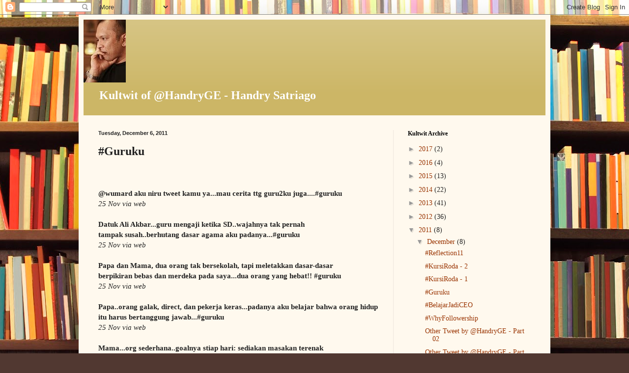

--- FILE ---
content_type: text/html; charset=UTF-8
request_url: http://www.handry-satriago.com/2011/12/guruku.html
body_size: 13885
content:
<!DOCTYPE html>
<html class='v2' dir='ltr' xmlns='http://www.w3.org/1999/xhtml' xmlns:b='http://www.google.com/2005/gml/b' xmlns:data='http://www.google.com/2005/gml/data' xmlns:expr='http://www.google.com/2005/gml/expr'>
<head>
<link href='https://www.blogger.com/static/v1/widgets/335934321-css_bundle_v2.css' rel='stylesheet' type='text/css'/>
<meta content='IE=EmulateIE7' http-equiv='X-UA-Compatible'/>
<meta content='width=1100' name='viewport'/>
<meta content='text/html; charset=UTF-8' http-equiv='Content-Type'/>
<meta content='blogger' name='generator'/>
<link href='http://www.handry-satriago.com/favicon.ico' rel='icon' type='image/x-icon'/>
<link href='http://www.handry-satriago.com/2011/12/guruku.html' rel='canonical'/>
<link rel="alternate" type="application/atom+xml" title="Kultwit of @HandryGE - Atom" href="http://www.handry-satriago.com/feeds/posts/default" />
<link rel="alternate" type="application/rss+xml" title="Kultwit of @HandryGE - RSS" href="http://www.handry-satriago.com/feeds/posts/default?alt=rss" />
<link rel="service.post" type="application/atom+xml" title="Kultwit of @HandryGE - Atom" href="https://www.blogger.com/feeds/679650326122041847/posts/default" />

<link rel="alternate" type="application/atom+xml" title="Kultwit of @HandryGE - Atom" href="http://www.handry-satriago.com/feeds/5120349307369573251/comments/default" />
<!--Can't find substitution for tag [blog.ieCssRetrofitLinks]-->
<meta content='http://www.handry-satriago.com/2011/12/guruku.html' property='og:url'/>
<meta content='&lt;b&gt;#Guruku&lt;/b&gt;' property='og:title'/>
<meta content='The Collection of Handry Satriago&#39;s tweets' property='og:description'/>
<meta content='Kumpulan Tweet Handry Satriago ' name='description'/>
<meta content='handry satriago, kultwit, kumpulan twit, kumpulan tweet, @HandryGE, handryge, management, business, bisnis' name='keywords'/>
<meta content='FI' name='author'/>
<title>Kultwit of @HandryGE: #Guruku</title>
<style id='page-skin-1' type='text/css'><!--
/*
-----------------------------------------------
Blogger Template Style
Name:     Simple
Designer: Blogger
URL:      www.blogger.com
----------------------------------------------- */
/* Content
----------------------------------------------- */
body {
font: normal normal 14px Georgia, Utopia, 'Palatino Linotype', Palatino, serif;
color: #222222;
background: #513831 url(http://themes.googleusercontent.com/image?id=1KH22PlFqsiVYxboQNAoJjYmRbw5M4REHmdJbHT5M2x9zVMGrCqwSjZvaQW_A10KPc6Il) repeat scroll top center /* Credit: luoman (http://www.istockphoto.com/googleimages.php?id=11394138&amp;platform=blogger) */;
padding: 0 40px 40px 40px;
}
html body .region-inner {
min-width: 0;
max-width: 100%;
width: auto;
}
h2 {
font-size: 22px;
}
a:link {
text-decoration:none;
color: #993300;
}
a:visited {
text-decoration:none;
color: #888888;
}
a:hover {
text-decoration:underline;
color: #ff1900;
}
.body-fauxcolumn-outer .fauxcolumn-inner {
background: transparent none repeat scroll top left;
_background-image: none;
}
.body-fauxcolumn-outer .cap-top {
position: absolute;
z-index: 1;
height: 400px;
width: 100%;
}
.body-fauxcolumn-outer .cap-top .cap-left {
width: 100%;
background: transparent none repeat-x scroll top left;
_background-image: none;
}
.content-outer {
-moz-box-shadow: 0 0 40px rgba(0, 0, 0, .15);
-webkit-box-shadow: 0 0 5px rgba(0, 0, 0, .15);
-goog-ms-box-shadow: 0 0 10px #333333;
box-shadow: 0 0 40px rgba(0, 0, 0, .15);
margin-bottom: 1px;
}
.content-inner {
padding: 10px 10px;
}
.content-inner {
background-color: #fff9ee;
}
/* Header
----------------------------------------------- */
.header-outer {
background: #ccb666 url(http://www.blogblog.com/1kt/simple/gradients_light.png) repeat-x scroll 0 -400px;
_background-image: none;
}
.Header h1 {
font: normal normal 48px Georgia, Utopia, 'Palatino Linotype', Palatino, serif;
color: #ffffff;
text-shadow: 1px 2px 3px rgba(0, 0, 0, .2);
}
.Header h1 a {
color: #ffffff;
}
.Header .description {
font-size: 140%;
color: #ffffff;
}
.header-inner .Header .titlewrapper {
padding: 22px 30px;
}
.header-inner .Header .descriptionwrapper {
padding: 0 30px;
}
/* Tabs
----------------------------------------------- */
.tabs-inner .section:first-child {
border-top: 0 solid #eee5dd;
}
.tabs-inner .section:first-child ul {
margin-top: -0;
border-top: 0 solid #eee5dd;
border-left: 0 solid #eee5dd;
border-right: 0 solid #eee5dd;
}
.tabs-inner .widget ul {
background: #fff9ee none repeat-x scroll 0 -800px;
_background-image: none;
border-bottom: 1px solid #eee5dd;
margin-top: 0;
margin-left: -30px;
margin-right: -30px;
}
.tabs-inner .widget li a {
display: inline-block;
padding: .6em 1em;
font: normal normal 16px Georgia, Utopia, 'Palatino Linotype', Palatino, serif;
color: #998877;
border-left: 1px solid #fff9ee;
border-right: 1px solid #eee5dd;
}
.tabs-inner .widget li:first-child a {
border-left: none;
}
.tabs-inner .widget li.selected a, .tabs-inner .widget li a:hover {
color: #000000;
background-color: #fff9ee;
text-decoration: none;
}
/* Columns
----------------------------------------------- */
.main-outer {
border-top: 0 solid #eee5dd;
}
.fauxcolumn-left-outer .fauxcolumn-inner {
border-right: 1px solid #eee5dd;
}
.fauxcolumn-right-outer .fauxcolumn-inner {
border-left: 1px solid #eee5dd;
}
/* Headings
----------------------------------------------- */
div.widget > h2,
div.widget h2.title {
margin: 0 0 1em 0;
font: normal bold 12px Georgia, Utopia, 'Palatino Linotype', Palatino, serif;
color: #000000;
}
/* Widgets
----------------------------------------------- */
.widget .zippy {
color: #999999;
text-shadow: 2px 2px 1px rgba(0, 0, 0, .1);
}
.widget .popular-posts ul {
list-style: none;
}
/* Posts
----------------------------------------------- */
h2.date-header {
font: normal bold 11px Arial, Tahoma, Helvetica, FreeSans, sans-serif;
}
.date-header span {
background-color: transparent;
color: #222222;
padding: inherit;
letter-spacing: inherit;
margin: inherit;
}
.main-inner {
padding-top: 30px;
padding-bottom: 30px;
}
.main-inner .column-center-inner {
padding: 0 15px;
}
.main-inner .column-center-inner .section {
margin: 0 15px;
}
.post {
margin: 0 0 25px 0;
}
h3.post-title, .comments h4 {
font: normal normal 24px Georgia, Utopia, 'Palatino Linotype', Palatino, serif;
margin: .75em 0 0;
}
.post-body {
font-size: 110%;
line-height: 1.4;
position: relative;
}
.post-body img, .post-body .tr-caption-container, .Profile img, .Image img,
.BlogList .item-thumbnail img {
padding: 2px;
background: #ffffff;
border: 1px solid #eeeeee;
-moz-box-shadow: 1px 1px 5px rgba(0, 0, 0, .1);
-webkit-box-shadow: 1px 1px 5px rgba(0, 0, 0, .1);
box-shadow: 1px 1px 5px rgba(0, 0, 0, .1);
}
.post-body img, .post-body .tr-caption-container {
padding: 5px;
}
.post-body .tr-caption-container {
color: #222222;
}
.post-body .tr-caption-container img {
padding: 0;
background: transparent;
border: none;
-moz-box-shadow: 0 0 0 rgba(0, 0, 0, .1);
-webkit-box-shadow: 0 0 0 rgba(0, 0, 0, .1);
box-shadow: 0 0 0 rgba(0, 0, 0, .1);
}
.post-header {
margin: 0 0 1.5em;
line-height: 1.6;
font-size: 90%;
}
.post-footer {
margin: 20px -2px 0;
padding: 5px 10px;
color: #666555;
background-color: #eee9dd;
border-bottom: 1px solid #eeeeee;
line-height: 1.6;
font-size: 90%;
}
#comments .comment-author {
padding-top: 1.5em;
border-top: 1px solid #eee5dd;
background-position: 0 1.5em;
}
#comments .comment-author:first-child {
padding-top: 0;
border-top: none;
}
.avatar-image-container {
margin: .2em 0 0;
}
#comments .avatar-image-container img {
border: 1px solid #eeeeee;
}
/* Comments
----------------------------------------------- */
.comments .comments-content .icon.blog-author {
background-repeat: no-repeat;
background-image: url([data-uri]);
}
.comments .comments-content .loadmore a {
border-top: 1px solid #999999;
border-bottom: 1px solid #999999;
}
.comments .comment-thread.inline-thread {
background-color: #eee9dd;
}
.comments .continue {
border-top: 2px solid #999999;
}
/* Accents
---------------------------------------------- */
.section-columns td.columns-cell {
border-left: 1px solid #eee5dd;
}
.blog-pager {
background: transparent none no-repeat scroll top center;
}
.blog-pager-older-link, .home-link,
.blog-pager-newer-link {
background-color: #fff9ee;
padding: 5px;
}
.footer-outer {
border-top: 0 dashed #bbbbbb;
}
/* Mobile
----------------------------------------------- */
body.mobile  {
background-size: auto;
}
.mobile .body-fauxcolumn-outer {
background: transparent none repeat scroll top left;
}
.mobile .body-fauxcolumn-outer .cap-top {
background-size: 100% auto;
}
.mobile .content-outer {
-webkit-box-shadow: 0 0 3px rgba(0, 0, 0, .15);
box-shadow: 0 0 3px rgba(0, 0, 0, .15);
}
.mobile .tabs-inner .widget ul {
margin-left: 0;
margin-right: 0;
}
.mobile .post {
margin: 0;
}
.mobile .main-inner .column-center-inner .section {
margin: 0;
}
.mobile .date-header span {
padding: 0.1em 10px;
margin: 0 -10px;
}
.mobile h3.post-title {
margin: 0;
}
.mobile .blog-pager {
background: transparent none no-repeat scroll top center;
}
.mobile .footer-outer {
border-top: none;
}
.mobile .main-inner, .mobile .footer-inner {
background-color: #fff9ee;
}
.mobile-index-contents {
color: #222222;
}
.mobile-link-button {
background-color: #993300;
}
.mobile-link-button a:link, .mobile-link-button a:visited {
color: #ffffff;
}
.mobile .tabs-inner .section:first-child {
border-top: none;
}
.mobile .tabs-inner .PageList .widget-content {
background-color: #fff9ee;
color: #000000;
border-top: 1px solid #eee5dd;
border-bottom: 1px solid #eee5dd;
}
.mobile .tabs-inner .PageList .widget-content .pagelist-arrow {
border-left: 1px solid #eee5dd;
}

--></style>
<style id='template-skin-1' type='text/css'><!--
body {
min-width: 960px;
}
.content-outer, .content-fauxcolumn-outer, .region-inner {
min-width: 960px;
max-width: 960px;
_width: 960px;
}
.main-inner .columns {
padding-left: 0px;
padding-right: 310px;
}
.main-inner .fauxcolumn-center-outer {
left: 0px;
right: 310px;
/* IE6 does not respect left and right together */
_width: expression(this.parentNode.offsetWidth -
parseInt("0px") -
parseInt("310px") + 'px');
}
.main-inner .fauxcolumn-left-outer {
width: 0px;
}
.main-inner .fauxcolumn-right-outer {
width: 310px;
}
.main-inner .column-left-outer {
width: 0px;
right: 100%;
margin-left: -0px;
}
.main-inner .column-right-outer {
width: 310px;
margin-right: -310px;
}
#layout {
min-width: 0;
}
#layout .content-outer {
min-width: 0;
width: 800px;
}
#layout .region-inner {
min-width: 0;
width: auto;
}
--></style>
<link href='https://www.blogger.com/dyn-css/authorization.css?targetBlogID=679650326122041847&amp;zx=7f6846ee-6615-4d47-b88f-3ea9d73e9c5a' media='none' onload='if(media!=&#39;all&#39;)media=&#39;all&#39;' rel='stylesheet'/><noscript><link href='https://www.blogger.com/dyn-css/authorization.css?targetBlogID=679650326122041847&amp;zx=7f6846ee-6615-4d47-b88f-3ea9d73e9c5a' rel='stylesheet'/></noscript>
<meta name='google-adsense-platform-account' content='ca-host-pub-1556223355139109'/>
<meta name='google-adsense-platform-domain' content='blogspot.com'/>

</head>
<body class='loading variant-literate'>
<div class='navbar section' id='navbar'><div class='widget Navbar' data-version='1' id='Navbar1'><script type="text/javascript">
    function setAttributeOnload(object, attribute, val) {
      if(window.addEventListener) {
        window.addEventListener('load',
          function(){ object[attribute] = val; }, false);
      } else {
        window.attachEvent('onload', function(){ object[attribute] = val; });
      }
    }
  </script>
<div id="navbar-iframe-container"></div>
<script type="text/javascript" src="https://apis.google.com/js/platform.js"></script>
<script type="text/javascript">
      gapi.load("gapi.iframes:gapi.iframes.style.bubble", function() {
        if (gapi.iframes && gapi.iframes.getContext) {
          gapi.iframes.getContext().openChild({
              url: 'https://www.blogger.com/navbar/679650326122041847?po\x3d5120349307369573251\x26origin\x3dhttp://www.handry-satriago.com',
              where: document.getElementById("navbar-iframe-container"),
              id: "navbar-iframe"
          });
        }
      });
    </script><script type="text/javascript">
(function() {
var script = document.createElement('script');
script.type = 'text/javascript';
script.src = '//pagead2.googlesyndication.com/pagead/js/google_top_exp.js';
var head = document.getElementsByTagName('head')[0];
if (head) {
head.appendChild(script);
}})();
</script>
</div></div>
<div class='body-fauxcolumns'>
<div class='fauxcolumn-outer body-fauxcolumn-outer'>
<div class='cap-top'>
<div class='cap-left'></div>
<div class='cap-right'></div>
</div>
<div class='fauxborder-left'>
<div class='fauxborder-right'></div>
<div class='fauxcolumn-inner'>
</div>
</div>
<div class='cap-bottom'>
<div class='cap-left'></div>
<div class='cap-right'></div>
</div>
</div>
</div>
<div class='content'>
<div class='content-fauxcolumns'>
<div class='fauxcolumn-outer content-fauxcolumn-outer'>
<div class='cap-top'>
<div class='cap-left'></div>
<div class='cap-right'></div>
</div>
<div class='fauxborder-left'>
<div class='fauxborder-right'></div>
<div class='fauxcolumn-inner'>
</div>
</div>
<div class='cap-bottom'>
<div class='cap-left'></div>
<div class='cap-right'></div>
</div>
</div>
</div>
<div class='content-outer'>
<div class='content-cap-top cap-top'>
<div class='cap-left'></div>
<div class='cap-right'></div>
</div>
<div class='fauxborder-left content-fauxborder-left'>
<div class='fauxborder-right content-fauxborder-right'></div>
<div class='content-inner'>
<header>
<div class='header-outer'>
<div class='header-cap-top cap-top'>
<div class='cap-left'></div>
<div class='cap-right'></div>
</div>
<div class='fauxborder-left header-fauxborder-left'>
<div class='fauxborder-right header-fauxborder-right'></div>
<div class='region-inner header-inner'>
<div class='header section' id='header'><div class='widget Header' data-version='1' id='Header1'>
<div id='header-inner'>
<a href='http://www.handry-satriago.com/' style='display: block'>
<img alt='Kultwit of @HandryGE' height='128px; ' id='Header1_headerimg' src='https://blogger.googleusercontent.com/img/b/R29vZ2xl/AVvXsEiLxzaxFAJ3u2183URZRNc9QxadiPuF3nkXWT_gHIJbl2TlmFpmnJrOkXs2TSxCv-CzXI599TsKKvERBYYq14UDWpI6fdvsiWN-baM_fyVnT3mittdMQEz5ach1JItbgD-63iBmOIL3dMI/s1600/Handry+Edit3.jpg' style='display: block' width='86px; '/>
</a>
<div class='descriptionwrapper'>
<p class='description'><span><b><big>Kultwit of @HandryGE - Handry Satriago</big></b></span></p>
</div>
</div>
</div></div>
</div>
</div>
<div class='header-cap-bottom cap-bottom'>
<div class='cap-left'></div>
<div class='cap-right'></div>
</div>
</div>
</header>
<div class='tabs-outer'>
<div class='tabs-cap-top cap-top'>
<div class='cap-left'></div>
<div class='cap-right'></div>
</div>
<div class='fauxborder-left tabs-fauxborder-left'>
<div class='fauxborder-right tabs-fauxborder-right'></div>
<div class='region-inner tabs-inner'>
<div class='tabs no-items section' id='crosscol'></div>
<div class='tabs no-items section' id='crosscol-overflow'></div>
</div>
</div>
<div class='tabs-cap-bottom cap-bottom'>
<div class='cap-left'></div>
<div class='cap-right'></div>
</div>
</div>
<div class='main-outer'>
<div class='main-cap-top cap-top'>
<div class='cap-left'></div>
<div class='cap-right'></div>
</div>
<div class='fauxborder-left main-fauxborder-left'>
<div class='fauxborder-right main-fauxborder-right'></div>
<div class='region-inner main-inner'>
<div class='columns fauxcolumns'>
<div class='fauxcolumn-outer fauxcolumn-center-outer'>
<div class='cap-top'>
<div class='cap-left'></div>
<div class='cap-right'></div>
</div>
<div class='fauxborder-left'>
<div class='fauxborder-right'></div>
<div class='fauxcolumn-inner'>
</div>
</div>
<div class='cap-bottom'>
<div class='cap-left'></div>
<div class='cap-right'></div>
</div>
</div>
<div class='fauxcolumn-outer fauxcolumn-left-outer'>
<div class='cap-top'>
<div class='cap-left'></div>
<div class='cap-right'></div>
</div>
<div class='fauxborder-left'>
<div class='fauxborder-right'></div>
<div class='fauxcolumn-inner'>
</div>
</div>
<div class='cap-bottom'>
<div class='cap-left'></div>
<div class='cap-right'></div>
</div>
</div>
<div class='fauxcolumn-outer fauxcolumn-right-outer'>
<div class='cap-top'>
<div class='cap-left'></div>
<div class='cap-right'></div>
</div>
<div class='fauxborder-left'>
<div class='fauxborder-right'></div>
<div class='fauxcolumn-inner'>
</div>
</div>
<div class='cap-bottom'>
<div class='cap-left'></div>
<div class='cap-right'></div>
</div>
</div>
<!-- corrects IE6 width calculation -->
<div class='columns-inner'>
<div class='column-center-outer'>
<div class='column-center-inner'>
<div class='main section' id='main'><div class='widget Blog' data-version='1' id='Blog1'>
<div class='blog-posts hfeed'>

          <div class="date-outer">
        
<h2 class='date-header'><span>Tuesday, December 6, 2011</span></h2>

          <div class="date-posts">
        
<div class='post-outer'>
<div class='post hentry' itemscope='itemscope' itemtype='http://schema.org/BlogPosting'>
<a name='5120349307369573251'></a>
<h3 class='post-title entry-title' itemprop='name'>
<b>#Guruku</b>
</h3>
<div class='post-header'>
<div class='post-header-line-1'></div>
</div>
<div class='post-body entry-content' id='post-body-5120349307369573251' itemprop='articleBody'>
<b><br />
</b><br />
<b>@wumard aku niru tweet kamu ya...mau cerita ttg guru2ku juga....#guruku</b><br />
<i>25 Nov via web</i><br />
<br />
<b>Datuk Ali Akbar...guru mengaji ketika SD..wajahnya tak pernah tampak&nbsp;susah..berhutang dasar agama aku padanya...#guruku</b><br />
<i>25 Nov via web</i><br />
<br />
<b>Papa dan Mama, dua orang tak bersekolah, tapi meletakkan dasar-dasar berpikiran&nbsp;bebas dan merdeka pada saya...dua orang yang hebat!! #guruku</b><br />
<i>25 Nov via web</i><br />
<br />
<b>Papa..orang galak, direct, dan pekerja keras...padanya aku belajar bahwa orang&nbsp;hidup itu harus bertanggung jawab...#guruku</b><br />
<i>25 Nov via web</i><br />
<br />
<b>Mama...org sederhana..goalnya stiap hari: sediakan masakan terenak bagi&nbsp;keluarganya..baginya, mencintai adalah memberi tanpa pamrih..#guruku</b><br />
<i>25 Nov via web</i><br />
<br />
<b>Pak Tuo Bahar Djamil, avonturir tahun 70-an...diajarkannya aku : "Han, orang yang&nbsp;suka bawa pisau adalah orang penakut!"...#guruku</b><br />
<i>25 Nov via web</i><br />
<br />
<b>Paketek Alizar...org ganteng bahkan sampai tuanya..darinya aku belajar berpikir&nbsp;berbeda, mbeling, tidak ikut arus, tapi kompetitif...#guruku</b><br />
<i>25 Nov via web</i><br />
<br />
<b>Nenek Subai...nenekku dari papa, tinggal serumah sampai akhir hayatnya...padanya&nbsp;aku belajar tentang proses orang menjadi tua...#guruku</b><br />
<i>25 Nov via web</i><br />
<br />
<b>Nenek Duma, nenek dari mama, tinggal di kampung..orang keras yg tetap ke sawah&nbsp;sampai tua..baginya kesusahan tak perlu ditampilkan..#guruku</b><br />
<i>25 Nov via web</i><br />
<br />
<b>Datuk Bodi, oomnya Papa, polio tapi pesilat..seumur hidupnya bekerja.."Han, org&nbsp;baru brenti kerja kalau sudah tidak bisa lagi kerja" #guruku</b><br />
<i>25 Nov via web</i><br />
<br />
<b>Oom Kelana, shinshe yang padanya aku berhutang bisa melangkah satu-dua..kata-katanya sakti "jangan pernah takut pada kesusahan.." #guruku</b><br />
<i>25 Nov via web</i><br />
<br />
<b>Dr. Mulder, bule, misterius asal usulnya..tinggal di Cisarua, orang pertama yang&nbsp;bilang "kamu tdk akan bisa lagi berjalan, takut?" #guruku</b><br />
<i>25 Nov via web</i><br />
<br />
<b>Pakodang Rusdi, guru mengaji saat kuliah, memperkenalkan Allah dan Al Quran&nbsp;sesungguhnya padaku..org yang meninggal dengan senyum..#guruku</b><br />
<i>25 Nov via web</i><br />
<br />
<b>Om Is, org ini rasanya dikirim Allah utk ada di tengah2x keluargaku...tak lelah&nbsp;mengingatkan "jadilah org yang menyerah pd Allah" #guruku</b><br />
<i>25 Nov via web</i><br />
<br />
<b>Pak Rosjid, guru SD kls 1-3. Galak, Kumisan, Org Aceh...mengajar dengan keras, tapi&nbsp;dia yang membuka cakrawala pengatahuan padaku #guruku</b><br />
<i>25 Nov via web</i><br />
<br />
<b>Majalah Bobo, entah siapa yang pertama kali membawa ke rumah...tapi dari majalah&nbsp;itu aku belajar membaca dan menggambar...#guruku</b><br />
<i>25 Nov via web</i><br />
<br />
<b>Djair, Ganesh Th, Man, Henky, Hasmi, para komikus jaman dulu...pada mereka aku&nbsp;berhutang tentang imajinasi jadi pahlawan..#guruku</b><br />
<i>25 Nov via web</i><br />
<br />
<b>Ibu Itje, guruku cantik sekali di kelas 5 SD. suka nyanyi..dan entah karena karena&nbsp;apa, aku mulai menyukai musik sejak diajar beliau #guruku</b><br />
<i>25 Nov via web</i><br />
<br />
<b>Ibu Munir, guru BP di SMP..."memaksaku" mengenal cinta..(plus novelnya NH Dini&nbsp;"dari jendela SMP")...halaaah..haha #guruku</b><br />
<i>25 Nov via web</i><br />
<br />
<b>Pak Sanjaya, guru biologi &amp; elektronika SMP, dikenalkannya aku pada C. Darwin dan&nbsp;TA.Edison..sejak itu, aku jatuh cinta pada science #guruku</b><br />
<i>25 Nov via web</i><br />
<br />
<b>Ibu Cory, guru sejarah....galak! tapi ini salah satu pelajaran yang aku nggak&nbsp;pernah kabur..indah nian sejarah didlm ceritanya! #guruku</b><br />
<i>25 Nov via web</i><br />
<br />
<b>Oom Atmakusumah dan Tante, tetangga dpn rumah, pada beliau saya belajar membaca&nbsp;buku seluas-luasnya..dan berdiskusi scr intelektual..#guruku</b><br />
<i>25 Nov via web</i><br />
<br />
<b>@KresnaAstra, adek kelas&amp;tetangga..orang gila yg ga mau diatur...kalau nggak ada&nbsp;dia, 1/3 dari ketawaku sepanjang hidup ini ga ada..#guruku</b><br />
<i>25 Nov via web</i><br />
<br />
<b>Oom Kayam, dari beliau saya belajar bahwa jadi intelektual itu asik! #guruku</b><br />
<i>25 Nov via web</i><br />
<br />
<b>Ibu Marhaman, guru keterampilan SMP, gede orangnya...darinya, aku mengenal yang&nbsp;namanya "handycraft"..diajarinya merajut aku! #guruku</b><br />
<i>25 Nov via web</i><br />
<br />
<b>sekarang masuk guru-guru SMA...eng ing eng...ayoh, @natous, @rizkiyanto,&nbsp;@pun_yolly, @oncelk, @deediana27, @blankucut ikutan...#guruku</b><br />
<i>25 Nov via web</i><br />
<br />
<b>Pak Arief Rachman, pada zaman saya, ini kpl sekolah yg bareng lari ngejar&nbsp;metromini...beliaulah yg memperkenalkan idealisme pd saya #guruku</b><br />
<i>25 Nov via web</i><br />
<br />
<b>Ibu Kalangi, old-school teacher, selalu menunggu di dpn pintu sekolah tiap&nbsp;pagi..scr tak langsung, saya belajar disiplin dari beliau #guruku</b><br />
<i>25 Nov via web</i><br />
<br />
<b>Hihi..serta berdandan kalau ngajar..RT @oncelk: @HandryGE dr bu Martha gw mendapat&nbsp;pengetahuan bhw matematik akan mudah diserap &amp; menarik bila gurunya manis dan murah&nbsp;senyum :D #guruku</b><br />
<i>25 Nov via UberSocial for BlackBerry</i><br />
<br />
<b>Ibu Rokayah, guru biologi...hidup ini tak adil, yg dia senangi pasti selalu&nbsp;benar...tapi, tak ada dia, mana tau tentang monokitil! #guruku</b><br />
<i>25 Nov via web</i><br />
<br />
<b>Pak Hasan, guru agama, bacaan ayat bertambah karena paksaan beliau! kalau tidak,&nbsp;sholat cuma pakai "kulhu" terus #guruku</b><br />
<i>25 Nov via web</i><br />
<br />
<b>@rizariri ayo ikutan! RT @oncelk: @HandryGE dr bu Martha gw mendapat pengetahuan&nbsp;bhw matematik akan mudah diserap &amp; menarik bila gurunya manis dan murah senyum :D&nbsp;#guruku</b><br />
<i>25 Nov via UberSocial for BlackBerry</i><br />
<br />
<b>Pak Amin, guru PSPB...kami berhutang maaf pada beliau atas segala kejahilan di&nbsp;SMA...beliau konsisten jadi guru, hebat! #guruku</b><br />
<i>25 Nov via web</i><br />
<br />
<b>Pak Made, guru Fisika....fisika itu gampang asal ada "otaknya deeekk"...#guruku</b><br />
<i>25 Nov via web</i><br />
<br />
<b>Pak Projo, guru Olah Raga...jadi guru tetep keren asal main harley davidson! entah&nbsp;kenapa, bangga saja rasanya dengan Pak Projo ini! #guruku</b><br />
<i>25 Nov via web</i><br />
<br />
<b>Zaman kuliah di IPB.. Djumali Mangunwidjaja, dosen yang rumahnya selalu terbuka&nbsp;untuk bertandang..#guruku</b><br />
<i>25 Nov via web</i><br />
<br />
<b>Mbak Sari, dosen cantik dengan ilmu baru waktu itu...penuh semangat memperkenalkan&nbsp;control systems pada saya #guruku</b><br />
<i>25 Nov via web</i><br />
<br />
<b>Ibu Lien Herlina, padanya saya belajar bahwa jadi dosen juga adalah jadi&nbsp;teman...#guruku</b><br />
<i>25 Nov via web</i><br />
<br />
<b>RMA, i am indebted to her for bringing me back to the real world and bravely face&nbsp;the challenges of life...#guruku</b><br />
<i>25 Nov via web</i><br />
<br />
<b>Alex Denni, kakak kelas...memberi contoh terbaik bagaimana seorang senior senang&nbsp;kalau adek kelasnya maju..#guruku</b><br />
<i>25 Nov via web</i><br />
<br />
<b>@Wayah_Achilles padanya aku belajar arti sahabat...#guruku</b><br />
<i>25 Nov via web</i><br />
<br />
<b>Pak E. Gumbira-Said, dosen yang unik, tapi pengaruhnya untuk membuat karya yang&nbsp;tidak biasa membuat saya belajar "out of the box" #guruku</b><br />
<i>25 Nov via web</i><br />
<br />
<b>Ibu Illah Sailah, dosen baru datang waktu itu...mengajar dengan kasih dan&nbsp;tulus...tak pernah terkesan menggurui...#guruku</b><br />
<i>25 Nov via web</i><br />
<br />
<b>Yayok Bayu, asisten dosen ekonomi...memperkenalkan cantiknya ilmu ekonomi&nbsp;makro...sekarang beliau jadi wakil mentri..#guruku</b><br />
<i>25 Nov via web</i><br />
<br />
<b>Pak Marimin, dosen untuk pelajaran yang susah2x...walaupun kami susah ngerti yg&nbsp;diajarkan, tapi semangat mengajarnya mengagumkan..#guruku</b><br />
<i>25 Nov via web</i><br />
<br />
<b>Jujun Suriasumantri, belajar dari buku beliau "Filsafat Ilmu"...sampai sekarang&nbsp;keinginan untuk jd mhs filsafat tdk pernah surut! #guruku</b><br />
<i>25 Nov via web</i><br />
<br />
<b>IPMI @hendralesmana ....Pak Hadi Satyagraha, memperkenalkan case study teaching&nbsp;dengan menarik...pertama kali mengenal GE #guruku</b><br />
<i>25 Nov via web</i><br />
<br />
<b>Ibu Wiwik, memperkenalkan accounting...susah, tapi untung ada guru informal,&nbsp;Justinus Nurman...teman kuliah yg accountant...#guruku</b><br />
<i>25 Nov via web</i><br />
<br />
<b>Lambros Karavis, mengajarkan strategic management, hebat ini orang Aussie..masalah&nbsp;manajemen jadi seperti permainan games...#guruku</b><br />
<i>25 Nov via web</i><br />
<br />
<b>arswendo atmowiloto, tempat saya belajar menikmati tulisan gaya asal...tapi enak&nbsp;dibaca, bahkan sampai berulang-ulang pun #guruku</b><br />
<i>25 Nov via web</i><br />
<br />
<b>UI sekarang...Prof. Hendrawan Supratikno...guru dengan isi kepala seperti kamus&nbsp;manajemen...bertanya apa pun di jawab dgn enak..#guruku</b><br />
<i>25 Nov via web</i><br />
<br />
<b>Prof. Wagiono...ternyata gaya mengajar tdk terlalu penting kalau content nya luar&nbsp;biasa seperti yg beliau ajarkan! #guruku</b><br />
<i>25 Nov via web</i><br />
<br />
<b>Dr. Budi Soetjipto..diberinya aku satu2x nilai B, tapi dibimbingnya aku dengan&nbsp;sepenuh hati utk menyelesaikan disertasi slm 6 tahun! #guruku</b><br />
<i>25 Nov via web</i><br />
<br />
<b>@hendralesmana walaupun pengajaranmu banyak yang tidak tidak, tapi kau tetap&nbsp;guruku!! :) #guruku</b><br />
<i>25 Nov via web</i><br />
<br />
<b>Kusbiono Sarmanhadi, another wheelchair-can fly man, orang pertama yang&nbsp;mempekerjakan dan menggaji aku...#guruku</b><br />
<i>25 Nov via web</i><br />
<b><br />
</b><br />
<b>Petrus Chandra, dengan berani mempekerjakan anak fresh grad yg sdg chemoterapi&nbsp;&amp;menggajinya..org yg ngajarin cara kerja pertama kali #guruku</b><br />
<i>25 Nov via web</i><br />
<br />
<b>Stuart Dean, yang membawa saya ke GE...darinya saya belajar menjadi warga&nbsp;global..#guruku</b><br />
<i>25 Nov via web</i><br />
<br />
<b>Hadi Ismail, a strage combination of irish-jews-egyptian...the boss who teach me to&nbsp;become a leader...#guruku</b><br />
<i>25 Nov via web</i><br />
<br />
<b>teman-teman labschool, guruku dalam menikmati kehidupan, dalam kondisi apa&nbsp;pun....#guruku</b><br />
<i>25 Nov via web</i><br />
<br />
<b>The GE-ers gank...my teacher and coach in shaping your career...#guruku</b><br />
<i>25 Nov via web</i><br />
<br />
<b>Pramudya Ananta Toer, bukunya adalah guru dari segala guru untuk menikmati tulisan&nbsp;sastra #guruku</b><br />
<i>25 Nov via web</i><br />
<br />
<b>Jack Welch, if there is an autobiography of me, there should be a chapter about his&nbsp;influence in my life...#guruku</b><br />
<i>i</i><br />
<b>--TAMAT--atas semua jasa semua guruku, baik scr langsung ataupun tidak, semoga&nbsp;perbuatan baiknya dibalas Tuhan...terima kasih...#guruku</b><br />
<i>25 Nov via web</i><br />
<i></i><br />
<a class="twitter-follow-button" data-show-count="false" href="https://twitter.com/HandryGE">Follow @HandryGE</a><br />
<script>!function(d,s,id){var js,fjs=d.getElementsByTagName(s)[0],p=/^http:/.test(d.location)?'http':'https';if(!d.getElementById(id)){js=d.createElement(s);js.id=id;js.src=p+'://platform.twitter.com/widgets.js';fjs.parentNode.insertBefore(js,fjs);}}(document, 'script', 'twitter-wjs');</script><br />
<i><b><a href="http://www.handry-satriago.com/2011/12/belajarjadiceo.html"><font color="red">Click Here! Another Tweets: #BelajarJadiCEO</a></b></i></font><br />
<i><br />
</i><br />
<i><b><a href="http://www.handry-satriago.com/2011/12/kursiroda-1.html"><font color="red">Click Here! Another Tweets: #KursiRoda - 1</a></b></i></font><br />
<i><br />
</i>
<div style='clear: both;'></div>
</div>
<div class='post-footer'>
<div class='post-footer-line post-footer-line-1'><span class='post-author vcard'>
Posted by
<span class='fn'>FI</span>
</span>
<span class='post-timestamp'>
at
<a class='timestamp-link' href='http://www.handry-satriago.com/2011/12/guruku.html' itemprop='url' rel='bookmark' title='permanent link'><abbr class='published' itemprop='datePublished' title='2011-12-06T13:03:00+07:00'>1:03&#8239;PM</abbr></a>
</span>
<span class='post-comment-link'>
</span>
<span class='post-icons'>
<span class='item-action'>
<a href='https://www.blogger.com/email-post/679650326122041847/5120349307369573251' title='Email Post'>
<img alt='' class='icon-action' height='13' src='http://img1.blogblog.com/img/icon18_email.gif' width='18'/>
</a>
</span>
</span>
<div class='post-share-buttons goog-inline-block'>
<a class='goog-inline-block share-button sb-email' href='https://www.blogger.com/share-post.g?blogID=679650326122041847&postID=5120349307369573251&target=email' target='_blank' title='Email This'><span class='share-button-link-text'>Email This</span></a><a class='goog-inline-block share-button sb-blog' href='https://www.blogger.com/share-post.g?blogID=679650326122041847&postID=5120349307369573251&target=blog' onclick='window.open(this.href, "_blank", "height=270,width=475"); return false;' target='_blank' title='BlogThis!'><span class='share-button-link-text'>BlogThis!</span></a><a class='goog-inline-block share-button sb-twitter' href='https://www.blogger.com/share-post.g?blogID=679650326122041847&postID=5120349307369573251&target=twitter' target='_blank' title='Share to X'><span class='share-button-link-text'>Share to X</span></a><a class='goog-inline-block share-button sb-facebook' href='https://www.blogger.com/share-post.g?blogID=679650326122041847&postID=5120349307369573251&target=facebook' onclick='window.open(this.href, "_blank", "height=430,width=640"); return false;' target='_blank' title='Share to Facebook'><span class='share-button-link-text'>Share to Facebook</span></a><a class='goog-inline-block share-button sb-pinterest' href='https://www.blogger.com/share-post.g?blogID=679650326122041847&postID=5120349307369573251&target=pinterest' target='_blank' title='Share to Pinterest'><span class='share-button-link-text'>Share to Pinterest</span></a>
</div>
</div>
<div class='post-footer-line post-footer-line-2'></div>
<div class='post-footer-line post-footer-line-3'><span class='reaction-buttons'>
</span>
</div>
</div>
</div>
<div class='comments' id='comments'>
<a name='comments'></a>
<h4>No comments:</h4>
<div id='Blog1_comments-block-wrapper'>
<dl class='avatar-comment-indent' id='comments-block'>
</dl>
</div>
<p class='comment-footer'>
<a href='https://www.blogger.com/comment/fullpage/post/679650326122041847/5120349307369573251' onclick=''>Post a Comment</a>
</p>
</div>
</div>

        </div></div>
      
</div>
<div class='blog-pager' id='blog-pager'>
<span id='blog-pager-newer-link'>
<a class='blog-pager-newer-link' href='http://www.handry-satriago.com/2011/12/kursiroda-1.html' id='Blog1_blog-pager-newer-link' title='Newer Post'>Newer Post</a>
</span>
<span id='blog-pager-older-link'>
<a class='blog-pager-older-link' href='http://www.handry-satriago.com/2011/12/belajarjadiceo.html' id='Blog1_blog-pager-older-link' title='Older Post'>Older Post</a>
</span>
<a class='home-link' href='http://www.handry-satriago.com/'>Home</a>
</div>
<div class='clear'></div>
<div class='post-feeds'>
<div class='feed-links'>
Subscribe to:
<a class='feed-link' href='http://www.handry-satriago.com/feeds/5120349307369573251/comments/default' target='_blank' type='application/atom+xml'>Post Comments (Atom)</a>
</div>
</div>
</div></div>
</div>
</div>
<div class='column-left-outer'>
<div class='column-left-inner'>
<aside>
</aside>
</div>
</div>
<div class='column-right-outer'>
<div class='column-right-inner'>
<aside>
<div class='sidebar section' id='sidebar-right-1'><div class='widget BlogArchive' data-version='1' id='BlogArchive1'>
<h2>Kultwit Archive</h2>
<div class='widget-content'>
<div id='ArchiveList'>
<div id='BlogArchive1_ArchiveList'>
<ul class='hierarchy'>
<li class='archivedate collapsed'>
<a class='toggle' href='javascript:void(0)'>
<span class='zippy'>

        &#9658;&#160;
      
</span>
</a>
<a class='post-count-link' href='http://www.handry-satriago.com/2017/'>
2017
</a>
<span class='post-count' dir='ltr'>(2)</span>
<ul class='hierarchy'>
<li class='archivedate collapsed'>
<a class='toggle' href='javascript:void(0)'>
<span class='zippy'>

        &#9658;&#160;
      
</span>
</a>
<a class='post-count-link' href='http://www.handry-satriago.com/2017/04/'>
April
</a>
<span class='post-count' dir='ltr'>(1)</span>
</li>
</ul>
<ul class='hierarchy'>
<li class='archivedate collapsed'>
<a class='toggle' href='javascript:void(0)'>
<span class='zippy'>

        &#9658;&#160;
      
</span>
</a>
<a class='post-count-link' href='http://www.handry-satriago.com/2017/01/'>
January
</a>
<span class='post-count' dir='ltr'>(1)</span>
</li>
</ul>
</li>
</ul>
<ul class='hierarchy'>
<li class='archivedate collapsed'>
<a class='toggle' href='javascript:void(0)'>
<span class='zippy'>

        &#9658;&#160;
      
</span>
</a>
<a class='post-count-link' href='http://www.handry-satriago.com/2016/'>
2016
</a>
<span class='post-count' dir='ltr'>(4)</span>
<ul class='hierarchy'>
<li class='archivedate collapsed'>
<a class='toggle' href='javascript:void(0)'>
<span class='zippy'>

        &#9658;&#160;
      
</span>
</a>
<a class='post-count-link' href='http://www.handry-satriago.com/2016/12/'>
December
</a>
<span class='post-count' dir='ltr'>(1)</span>
</li>
</ul>
<ul class='hierarchy'>
<li class='archivedate collapsed'>
<a class='toggle' href='javascript:void(0)'>
<span class='zippy'>

        &#9658;&#160;
      
</span>
</a>
<a class='post-count-link' href='http://www.handry-satriago.com/2016/07/'>
July
</a>
<span class='post-count' dir='ltr'>(1)</span>
</li>
</ul>
<ul class='hierarchy'>
<li class='archivedate collapsed'>
<a class='toggle' href='javascript:void(0)'>
<span class='zippy'>

        &#9658;&#160;
      
</span>
</a>
<a class='post-count-link' href='http://www.handry-satriago.com/2016/04/'>
April
</a>
<span class='post-count' dir='ltr'>(1)</span>
</li>
</ul>
<ul class='hierarchy'>
<li class='archivedate collapsed'>
<a class='toggle' href='javascript:void(0)'>
<span class='zippy'>

        &#9658;&#160;
      
</span>
</a>
<a class='post-count-link' href='http://www.handry-satriago.com/2016/01/'>
January
</a>
<span class='post-count' dir='ltr'>(1)</span>
</li>
</ul>
</li>
</ul>
<ul class='hierarchy'>
<li class='archivedate collapsed'>
<a class='toggle' href='javascript:void(0)'>
<span class='zippy'>

        &#9658;&#160;
      
</span>
</a>
<a class='post-count-link' href='http://www.handry-satriago.com/2015/'>
2015
</a>
<span class='post-count' dir='ltr'>(13)</span>
<ul class='hierarchy'>
<li class='archivedate collapsed'>
<a class='toggle' href='javascript:void(0)'>
<span class='zippy'>

        &#9658;&#160;
      
</span>
</a>
<a class='post-count-link' href='http://www.handry-satriago.com/2015/10/'>
October
</a>
<span class='post-count' dir='ltr'>(1)</span>
</li>
</ul>
<ul class='hierarchy'>
<li class='archivedate collapsed'>
<a class='toggle' href='javascript:void(0)'>
<span class='zippy'>

        &#9658;&#160;
      
</span>
</a>
<a class='post-count-link' href='http://www.handry-satriago.com/2015/09/'>
September
</a>
<span class='post-count' dir='ltr'>(2)</span>
</li>
</ul>
<ul class='hierarchy'>
<li class='archivedate collapsed'>
<a class='toggle' href='javascript:void(0)'>
<span class='zippy'>

        &#9658;&#160;
      
</span>
</a>
<a class='post-count-link' href='http://www.handry-satriago.com/2015/05/'>
May
</a>
<span class='post-count' dir='ltr'>(3)</span>
</li>
</ul>
<ul class='hierarchy'>
<li class='archivedate collapsed'>
<a class='toggle' href='javascript:void(0)'>
<span class='zippy'>

        &#9658;&#160;
      
</span>
</a>
<a class='post-count-link' href='http://www.handry-satriago.com/2015/04/'>
April
</a>
<span class='post-count' dir='ltr'>(3)</span>
</li>
</ul>
<ul class='hierarchy'>
<li class='archivedate collapsed'>
<a class='toggle' href='javascript:void(0)'>
<span class='zippy'>

        &#9658;&#160;
      
</span>
</a>
<a class='post-count-link' href='http://www.handry-satriago.com/2015/03/'>
March
</a>
<span class='post-count' dir='ltr'>(2)</span>
</li>
</ul>
<ul class='hierarchy'>
<li class='archivedate collapsed'>
<a class='toggle' href='javascript:void(0)'>
<span class='zippy'>

        &#9658;&#160;
      
</span>
</a>
<a class='post-count-link' href='http://www.handry-satriago.com/2015/02/'>
February
</a>
<span class='post-count' dir='ltr'>(1)</span>
</li>
</ul>
<ul class='hierarchy'>
<li class='archivedate collapsed'>
<a class='toggle' href='javascript:void(0)'>
<span class='zippy'>

        &#9658;&#160;
      
</span>
</a>
<a class='post-count-link' href='http://www.handry-satriago.com/2015/01/'>
January
</a>
<span class='post-count' dir='ltr'>(1)</span>
</li>
</ul>
</li>
</ul>
<ul class='hierarchy'>
<li class='archivedate collapsed'>
<a class='toggle' href='javascript:void(0)'>
<span class='zippy'>

        &#9658;&#160;
      
</span>
</a>
<a class='post-count-link' href='http://www.handry-satriago.com/2014/'>
2014
</a>
<span class='post-count' dir='ltr'>(22)</span>
<ul class='hierarchy'>
<li class='archivedate collapsed'>
<a class='toggle' href='javascript:void(0)'>
<span class='zippy'>

        &#9658;&#160;
      
</span>
</a>
<a class='post-count-link' href='http://www.handry-satriago.com/2014/12/'>
December
</a>
<span class='post-count' dir='ltr'>(1)</span>
</li>
</ul>
<ul class='hierarchy'>
<li class='archivedate collapsed'>
<a class='toggle' href='javascript:void(0)'>
<span class='zippy'>

        &#9658;&#160;
      
</span>
</a>
<a class='post-count-link' href='http://www.handry-satriago.com/2014/11/'>
November
</a>
<span class='post-count' dir='ltr'>(3)</span>
</li>
</ul>
<ul class='hierarchy'>
<li class='archivedate collapsed'>
<a class='toggle' href='javascript:void(0)'>
<span class='zippy'>

        &#9658;&#160;
      
</span>
</a>
<a class='post-count-link' href='http://www.handry-satriago.com/2014/09/'>
September
</a>
<span class='post-count' dir='ltr'>(3)</span>
</li>
</ul>
<ul class='hierarchy'>
<li class='archivedate collapsed'>
<a class='toggle' href='javascript:void(0)'>
<span class='zippy'>

        &#9658;&#160;
      
</span>
</a>
<a class='post-count-link' href='http://www.handry-satriago.com/2014/08/'>
August
</a>
<span class='post-count' dir='ltr'>(1)</span>
</li>
</ul>
<ul class='hierarchy'>
<li class='archivedate collapsed'>
<a class='toggle' href='javascript:void(0)'>
<span class='zippy'>

        &#9658;&#160;
      
</span>
</a>
<a class='post-count-link' href='http://www.handry-satriago.com/2014/07/'>
July
</a>
<span class='post-count' dir='ltr'>(2)</span>
</li>
</ul>
<ul class='hierarchy'>
<li class='archivedate collapsed'>
<a class='toggle' href='javascript:void(0)'>
<span class='zippy'>

        &#9658;&#160;
      
</span>
</a>
<a class='post-count-link' href='http://www.handry-satriago.com/2014/06/'>
June
</a>
<span class='post-count' dir='ltr'>(1)</span>
</li>
</ul>
<ul class='hierarchy'>
<li class='archivedate collapsed'>
<a class='toggle' href='javascript:void(0)'>
<span class='zippy'>

        &#9658;&#160;
      
</span>
</a>
<a class='post-count-link' href='http://www.handry-satriago.com/2014/05/'>
May
</a>
<span class='post-count' dir='ltr'>(3)</span>
</li>
</ul>
<ul class='hierarchy'>
<li class='archivedate collapsed'>
<a class='toggle' href='javascript:void(0)'>
<span class='zippy'>

        &#9658;&#160;
      
</span>
</a>
<a class='post-count-link' href='http://www.handry-satriago.com/2014/04/'>
April
</a>
<span class='post-count' dir='ltr'>(2)</span>
</li>
</ul>
<ul class='hierarchy'>
<li class='archivedate collapsed'>
<a class='toggle' href='javascript:void(0)'>
<span class='zippy'>

        &#9658;&#160;
      
</span>
</a>
<a class='post-count-link' href='http://www.handry-satriago.com/2014/03/'>
March
</a>
<span class='post-count' dir='ltr'>(2)</span>
</li>
</ul>
<ul class='hierarchy'>
<li class='archivedate collapsed'>
<a class='toggle' href='javascript:void(0)'>
<span class='zippy'>

        &#9658;&#160;
      
</span>
</a>
<a class='post-count-link' href='http://www.handry-satriago.com/2014/02/'>
February
</a>
<span class='post-count' dir='ltr'>(2)</span>
</li>
</ul>
<ul class='hierarchy'>
<li class='archivedate collapsed'>
<a class='toggle' href='javascript:void(0)'>
<span class='zippy'>

        &#9658;&#160;
      
</span>
</a>
<a class='post-count-link' href='http://www.handry-satriago.com/2014/01/'>
January
</a>
<span class='post-count' dir='ltr'>(2)</span>
</li>
</ul>
</li>
</ul>
<ul class='hierarchy'>
<li class='archivedate collapsed'>
<a class='toggle' href='javascript:void(0)'>
<span class='zippy'>

        &#9658;&#160;
      
</span>
</a>
<a class='post-count-link' href='http://www.handry-satriago.com/2013/'>
2013
</a>
<span class='post-count' dir='ltr'>(41)</span>
<ul class='hierarchy'>
<li class='archivedate collapsed'>
<a class='toggle' href='javascript:void(0)'>
<span class='zippy'>

        &#9658;&#160;
      
</span>
</a>
<a class='post-count-link' href='http://www.handry-satriago.com/2013/12/'>
December
</a>
<span class='post-count' dir='ltr'>(3)</span>
</li>
</ul>
<ul class='hierarchy'>
<li class='archivedate collapsed'>
<a class='toggle' href='javascript:void(0)'>
<span class='zippy'>

        &#9658;&#160;
      
</span>
</a>
<a class='post-count-link' href='http://www.handry-satriago.com/2013/11/'>
November
</a>
<span class='post-count' dir='ltr'>(1)</span>
</li>
</ul>
<ul class='hierarchy'>
<li class='archivedate collapsed'>
<a class='toggle' href='javascript:void(0)'>
<span class='zippy'>

        &#9658;&#160;
      
</span>
</a>
<a class='post-count-link' href='http://www.handry-satriago.com/2013/10/'>
October
</a>
<span class='post-count' dir='ltr'>(2)</span>
</li>
</ul>
<ul class='hierarchy'>
<li class='archivedate collapsed'>
<a class='toggle' href='javascript:void(0)'>
<span class='zippy'>

        &#9658;&#160;
      
</span>
</a>
<a class='post-count-link' href='http://www.handry-satriago.com/2013/09/'>
September
</a>
<span class='post-count' dir='ltr'>(4)</span>
</li>
</ul>
<ul class='hierarchy'>
<li class='archivedate collapsed'>
<a class='toggle' href='javascript:void(0)'>
<span class='zippy'>

        &#9658;&#160;
      
</span>
</a>
<a class='post-count-link' href='http://www.handry-satriago.com/2013/08/'>
August
</a>
<span class='post-count' dir='ltr'>(3)</span>
</li>
</ul>
<ul class='hierarchy'>
<li class='archivedate collapsed'>
<a class='toggle' href='javascript:void(0)'>
<span class='zippy'>

        &#9658;&#160;
      
</span>
</a>
<a class='post-count-link' href='http://www.handry-satriago.com/2013/07/'>
July
</a>
<span class='post-count' dir='ltr'>(3)</span>
</li>
</ul>
<ul class='hierarchy'>
<li class='archivedate collapsed'>
<a class='toggle' href='javascript:void(0)'>
<span class='zippy'>

        &#9658;&#160;
      
</span>
</a>
<a class='post-count-link' href='http://www.handry-satriago.com/2013/06/'>
June
</a>
<span class='post-count' dir='ltr'>(2)</span>
</li>
</ul>
<ul class='hierarchy'>
<li class='archivedate collapsed'>
<a class='toggle' href='javascript:void(0)'>
<span class='zippy'>

        &#9658;&#160;
      
</span>
</a>
<a class='post-count-link' href='http://www.handry-satriago.com/2013/05/'>
May
</a>
<span class='post-count' dir='ltr'>(4)</span>
</li>
</ul>
<ul class='hierarchy'>
<li class='archivedate collapsed'>
<a class='toggle' href='javascript:void(0)'>
<span class='zippy'>

        &#9658;&#160;
      
</span>
</a>
<a class='post-count-link' href='http://www.handry-satriago.com/2013/04/'>
April
</a>
<span class='post-count' dir='ltr'>(7)</span>
</li>
</ul>
<ul class='hierarchy'>
<li class='archivedate collapsed'>
<a class='toggle' href='javascript:void(0)'>
<span class='zippy'>

        &#9658;&#160;
      
</span>
</a>
<a class='post-count-link' href='http://www.handry-satriago.com/2013/03/'>
March
</a>
<span class='post-count' dir='ltr'>(4)</span>
</li>
</ul>
<ul class='hierarchy'>
<li class='archivedate collapsed'>
<a class='toggle' href='javascript:void(0)'>
<span class='zippy'>

        &#9658;&#160;
      
</span>
</a>
<a class='post-count-link' href='http://www.handry-satriago.com/2013/02/'>
February
</a>
<span class='post-count' dir='ltr'>(4)</span>
</li>
</ul>
<ul class='hierarchy'>
<li class='archivedate collapsed'>
<a class='toggle' href='javascript:void(0)'>
<span class='zippy'>

        &#9658;&#160;
      
</span>
</a>
<a class='post-count-link' href='http://www.handry-satriago.com/2013/01/'>
January
</a>
<span class='post-count' dir='ltr'>(4)</span>
</li>
</ul>
</li>
</ul>
<ul class='hierarchy'>
<li class='archivedate collapsed'>
<a class='toggle' href='javascript:void(0)'>
<span class='zippy'>

        &#9658;&#160;
      
</span>
</a>
<a class='post-count-link' href='http://www.handry-satriago.com/2012/'>
2012
</a>
<span class='post-count' dir='ltr'>(36)</span>
<ul class='hierarchy'>
<li class='archivedate collapsed'>
<a class='toggle' href='javascript:void(0)'>
<span class='zippy'>

        &#9658;&#160;
      
</span>
</a>
<a class='post-count-link' href='http://www.handry-satriago.com/2012/12/'>
December
</a>
<span class='post-count' dir='ltr'>(4)</span>
</li>
</ul>
<ul class='hierarchy'>
<li class='archivedate collapsed'>
<a class='toggle' href='javascript:void(0)'>
<span class='zippy'>

        &#9658;&#160;
      
</span>
</a>
<a class='post-count-link' href='http://www.handry-satriago.com/2012/11/'>
November
</a>
<span class='post-count' dir='ltr'>(3)</span>
</li>
</ul>
<ul class='hierarchy'>
<li class='archivedate collapsed'>
<a class='toggle' href='javascript:void(0)'>
<span class='zippy'>

        &#9658;&#160;
      
</span>
</a>
<a class='post-count-link' href='http://www.handry-satriago.com/2012/10/'>
October
</a>
<span class='post-count' dir='ltr'>(4)</span>
</li>
</ul>
<ul class='hierarchy'>
<li class='archivedate collapsed'>
<a class='toggle' href='javascript:void(0)'>
<span class='zippy'>

        &#9658;&#160;
      
</span>
</a>
<a class='post-count-link' href='http://www.handry-satriago.com/2012/09/'>
September
</a>
<span class='post-count' dir='ltr'>(6)</span>
</li>
</ul>
<ul class='hierarchy'>
<li class='archivedate collapsed'>
<a class='toggle' href='javascript:void(0)'>
<span class='zippy'>

        &#9658;&#160;
      
</span>
</a>
<a class='post-count-link' href='http://www.handry-satriago.com/2012/08/'>
August
</a>
<span class='post-count' dir='ltr'>(3)</span>
</li>
</ul>
<ul class='hierarchy'>
<li class='archivedate collapsed'>
<a class='toggle' href='javascript:void(0)'>
<span class='zippy'>

        &#9658;&#160;
      
</span>
</a>
<a class='post-count-link' href='http://www.handry-satriago.com/2012/07/'>
July
</a>
<span class='post-count' dir='ltr'>(3)</span>
</li>
</ul>
<ul class='hierarchy'>
<li class='archivedate collapsed'>
<a class='toggle' href='javascript:void(0)'>
<span class='zippy'>

        &#9658;&#160;
      
</span>
</a>
<a class='post-count-link' href='http://www.handry-satriago.com/2012/06/'>
June
</a>
<span class='post-count' dir='ltr'>(3)</span>
</li>
</ul>
<ul class='hierarchy'>
<li class='archivedate collapsed'>
<a class='toggle' href='javascript:void(0)'>
<span class='zippy'>

        &#9658;&#160;
      
</span>
</a>
<a class='post-count-link' href='http://www.handry-satriago.com/2012/05/'>
May
</a>
<span class='post-count' dir='ltr'>(4)</span>
</li>
</ul>
<ul class='hierarchy'>
<li class='archivedate collapsed'>
<a class='toggle' href='javascript:void(0)'>
<span class='zippy'>

        &#9658;&#160;
      
</span>
</a>
<a class='post-count-link' href='http://www.handry-satriago.com/2012/04/'>
April
</a>
<span class='post-count' dir='ltr'>(2)</span>
</li>
</ul>
<ul class='hierarchy'>
<li class='archivedate collapsed'>
<a class='toggle' href='javascript:void(0)'>
<span class='zippy'>

        &#9658;&#160;
      
</span>
</a>
<a class='post-count-link' href='http://www.handry-satriago.com/2012/03/'>
March
</a>
<span class='post-count' dir='ltr'>(3)</span>
</li>
</ul>
<ul class='hierarchy'>
<li class='archivedate collapsed'>
<a class='toggle' href='javascript:void(0)'>
<span class='zippy'>

        &#9658;&#160;
      
</span>
</a>
<a class='post-count-link' href='http://www.handry-satriago.com/2012/02/'>
February
</a>
<span class='post-count' dir='ltr'>(1)</span>
</li>
</ul>
</li>
</ul>
<ul class='hierarchy'>
<li class='archivedate expanded'>
<a class='toggle' href='javascript:void(0)'>
<span class='zippy toggle-open'>

        &#9660;&#160;
      
</span>
</a>
<a class='post-count-link' href='http://www.handry-satriago.com/2011/'>
2011
</a>
<span class='post-count' dir='ltr'>(8)</span>
<ul class='hierarchy'>
<li class='archivedate expanded'>
<a class='toggle' href='javascript:void(0)'>
<span class='zippy toggle-open'>

        &#9660;&#160;
      
</span>
</a>
<a class='post-count-link' href='http://www.handry-satriago.com/2011/12/'>
December
</a>
<span class='post-count' dir='ltr'>(8)</span>
<ul class='posts'>
<li><a href='http://www.handry-satriago.com/2011/12/reflection11.html'>#Reflection11</a></li>
<li><a href='http://www.handry-satriago.com/2011/12/kursiroda-2.html'>#KursiRoda - 2</a></li>
<li><a href='http://www.handry-satriago.com/2011/12/kursiroda-1.html'>#KursiRoda - 1</a></li>
<li><a href='http://www.handry-satriago.com/2011/12/guruku.html'>#Guruku</a></li>
<li><a href='http://www.handry-satriago.com/2011/12/belajarjadiceo.html'>#BelajarJadiCEO</a></li>
<li><a href='http://www.handry-satriago.com/2011/12/whyfollowership.html'>#WhyFollowership</a></li>
<li><a href='http://www.handry-satriago.com/2011/12/other-tweet-by-handryge-part-02.html'>Other Tweet by @HandryGE - Part 02</a></li>
<li><a href='http://www.handry-satriago.com/2011/12/other-tweet-by-handryge-part-01.html'>Other Tweet by @HandryGE - Part 01</a></li>
</ul>
</li>
</ul>
</li>
</ul>
</div>
</div>
<div class='clear'></div>
</div>
</div><div class='widget HTML' data-version='1' id='HTML1'>
<h2 class='title'>Handry Satriago's Twitter</h2>
<div class='widget-content'>
<a class="twitter-timeline" href="https://twitter.com/handryge" data-widget-id="394684380448178176">Tweets by @HandryGE</a>
<script>!function(d,s,id){var js,fjs=d.getElementsByTagName(s)[0],p=/^http:/.test(d.location)?'http':'https';if(!d.getElementById(id)){js=d.createElement(s);js.id=id;js.src=p+"://platform.twitter.com/widgets.js";fjs.parentNode.insertBefore(js,fjs);}}(document,"script","twitter-wjs");</script>
</div>
<div class='clear'></div>
</div><div class='widget Profile' data-version='1' id='Profile1'>
<h2>Contributors</h2>
<div class='widget-content'>
<ul>
<li><a class='profile-name-link g-profile' href='https://www.blogger.com/profile/13560345018500330656' style='background-image: url(//www.blogger.com/img/logo-16.png);'>FI</a></li>
<li><a class='profile-name-link g-profile' href='https://www.blogger.com/profile/15472858135078492167' style='background-image: url(//www.blogger.com/img/logo-16.png);'>Handry Satriago</a></li>
<li><a class='profile-name-link g-profile' href='https://www.blogger.com/profile/12975032280828979214' style='background-image: url(//www.blogger.com/img/logo-16.png);'>Unknown</a></li>
</ul>
<div class='clear'></div>
</div>
</div><div class='widget Feed' data-version='1' id='Feed1'>
<h2>Previous Kultwit of @HandryGE</h2>
<div class='widget-content' id='Feed1_feedItemListDisplay'>
<span style='filter: alpha(25); opacity: 0.25;'>
<a href='http://www.handry-satriago.com/atom.xml'>Loading...</a>
</span>
</div>
<div class='clear'></div>
</div></div>
</aside>
</div>
</div>
</div>
<div style='clear: both'></div>
<!-- columns -->
</div>
<!-- main -->
</div>
</div>
<div class='main-cap-bottom cap-bottom'>
<div class='cap-left'></div>
<div class='cap-right'></div>
</div>
</div>
<footer>
<div class='footer-outer'>
<div class='footer-cap-top cap-top'>
<div class='cap-left'></div>
<div class='cap-right'></div>
</div>
<div class='fauxborder-left footer-fauxborder-left'>
<div class='fauxborder-right footer-fauxborder-right'></div>
<div class='region-inner footer-inner'>
<div class='foot no-items section' id='footer-1'></div>
<table border='0' cellpadding='0' cellspacing='0' class='section-columns columns-2'>
<tbody>
<tr>
<td class='first columns-cell'>
<div class='foot no-items section' id='footer-2-1'></div>
</td>
<td class='columns-cell'>
<div class='foot no-items section' id='footer-2-2'></div>
</td>
</tr>
</tbody>
</table>
<!-- outside of the include in order to lock Attribution widget -->
<div class='foot section' id='footer-3'><div class='widget Attribution' data-version='1' id='Attribution1'>
<div class='widget-content' style='text-align: center;'>
Header photo by: Ijan Karim/Tempo. Simple theme. Theme images by <a href='http://www.istockphoto.com/googleimages.php?id=11394138&amp;platform=blogger&langregion=en' target='_blank'>luoman</a>. Powered by <a href='https://www.blogger.com' target='_blank'>Blogger</a>.
</div>
<div class='clear'></div>
</div></div>
</div>
</div>
<div class='footer-cap-bottom cap-bottom'>
<div class='cap-left'></div>
<div class='cap-right'></div>
</div>
</div>
</footer>
<!-- content -->
</div>
</div>
<div class='content-cap-bottom cap-bottom'>
<div class='cap-left'></div>
<div class='cap-right'></div>
</div>
</div>
</div>
<script type='text/javascript'>
    window.setTimeout(function() {
        document.body.className = document.body.className.replace('loading', '');
      }, 10);
  </script>
<script type='text/javascript'>
        (function(i,s,o,g,r,a,m){i['GoogleAnalyticsObject']=r;i[r]=i[r]||function(){
        (i[r].q=i[r].q||[]).push(arguments)},i[r].l=1*new Date();a=s.createElement(o),
        m=s.getElementsByTagName(o)[0];a.async=1;a.src=g;m.parentNode.insertBefore(a,m)
        })(window,document,'script','https://www.google-analytics.com/analytics.js','ga');
        ga('create', 'UA-27955636-1', 'auto', 'blogger');
        ga('blogger.send', 'pageview');
      </script>

<script type="text/javascript" src="https://www.blogger.com/static/v1/widgets/2028843038-widgets.js"></script>
<script type='text/javascript'>
window['__wavt'] = 'AOuZoY7IrfS4vtFIqxAPe3Op8U47Xz4CmQ:1769805653421';_WidgetManager._Init('//www.blogger.com/rearrange?blogID\x3d679650326122041847','//www.handry-satriago.com/2011/12/guruku.html','679650326122041847');
_WidgetManager._SetDataContext([{'name': 'blog', 'data': {'blogId': '679650326122041847', 'title': 'Kultwit of @HandryGE', 'url': 'http://www.handry-satriago.com/2011/12/guruku.html', 'canonicalUrl': 'http://www.handry-satriago.com/2011/12/guruku.html', 'homepageUrl': 'http://www.handry-satriago.com/', 'searchUrl': 'http://www.handry-satriago.com/search', 'canonicalHomepageUrl': 'http://www.handry-satriago.com/', 'blogspotFaviconUrl': 'http://www.handry-satriago.com/favicon.ico', 'bloggerUrl': 'https://www.blogger.com', 'hasCustomDomain': true, 'httpsEnabled': false, 'enabledCommentProfileImages': true, 'gPlusViewType': 'FILTERED_POSTMOD', 'adultContent': false, 'analyticsAccountNumber': 'UA-27955636-1', 'encoding': 'UTF-8', 'locale': 'en', 'localeUnderscoreDelimited': 'en', 'languageDirection': 'ltr', 'isPrivate': false, 'isMobile': false, 'isMobileRequest': false, 'mobileClass': '', 'isPrivateBlog': false, 'isDynamicViewsAvailable': true, 'feedLinks': '\x3clink rel\x3d\x22alternate\x22 type\x3d\x22application/atom+xml\x22 title\x3d\x22Kultwit of @HandryGE - Atom\x22 href\x3d\x22http://www.handry-satriago.com/feeds/posts/default\x22 /\x3e\n\x3clink rel\x3d\x22alternate\x22 type\x3d\x22application/rss+xml\x22 title\x3d\x22Kultwit of @HandryGE - RSS\x22 href\x3d\x22http://www.handry-satriago.com/feeds/posts/default?alt\x3drss\x22 /\x3e\n\x3clink rel\x3d\x22service.post\x22 type\x3d\x22application/atom+xml\x22 title\x3d\x22Kultwit of @HandryGE - Atom\x22 href\x3d\x22https://www.blogger.com/feeds/679650326122041847/posts/default\x22 /\x3e\n\n\x3clink rel\x3d\x22alternate\x22 type\x3d\x22application/atom+xml\x22 title\x3d\x22Kultwit of @HandryGE - Atom\x22 href\x3d\x22http://www.handry-satriago.com/feeds/5120349307369573251/comments/default\x22 /\x3e\n', 'meTag': '', 'adsenseHostId': 'ca-host-pub-1556223355139109', 'adsenseHasAds': false, 'adsenseAutoAds': false, 'boqCommentIframeForm': true, 'loginRedirectParam': '', 'isGoogleEverywhereLinkTooltipEnabled': true, 'view': '', 'dynamicViewsCommentsSrc': '//www.blogblog.com/dynamicviews/4224c15c4e7c9321/js/comments.js', 'dynamicViewsScriptSrc': '//www.blogblog.com/dynamicviews/488fc340cdb1c4a9', 'plusOneApiSrc': 'https://apis.google.com/js/platform.js', 'disableGComments': true, 'interstitialAccepted': false, 'sharing': {'platforms': [{'name': 'Get link', 'key': 'link', 'shareMessage': 'Get link', 'target': ''}, {'name': 'Facebook', 'key': 'facebook', 'shareMessage': 'Share to Facebook', 'target': 'facebook'}, {'name': 'BlogThis!', 'key': 'blogThis', 'shareMessage': 'BlogThis!', 'target': 'blog'}, {'name': 'X', 'key': 'twitter', 'shareMessage': 'Share to X', 'target': 'twitter'}, {'name': 'Pinterest', 'key': 'pinterest', 'shareMessage': 'Share to Pinterest', 'target': 'pinterest'}, {'name': 'Email', 'key': 'email', 'shareMessage': 'Email', 'target': 'email'}], 'disableGooglePlus': true, 'googlePlusShareButtonWidth': 0, 'googlePlusBootstrap': '\x3cscript type\x3d\x22text/javascript\x22\x3ewindow.___gcfg \x3d {\x27lang\x27: \x27en\x27};\x3c/script\x3e'}, 'hasCustomJumpLinkMessage': false, 'jumpLinkMessage': 'Read more', 'pageType': 'item', 'postId': '5120349307369573251', 'pageName': '\x3cb\x3e#Guruku\x3c/b\x3e', 'pageTitle': 'Kultwit of @HandryGE: #Guruku', 'metaDescription': ''}}, {'name': 'features', 'data': {}}, {'name': 'messages', 'data': {'edit': 'Edit', 'linkCopiedToClipboard': 'Link copied to clipboard!', 'ok': 'Ok', 'postLink': 'Post Link'}}, {'name': 'template', 'data': {'name': 'custom', 'localizedName': 'Custom', 'isResponsive': false, 'isAlternateRendering': false, 'isCustom': true, 'variant': 'literate', 'variantId': 'literate'}}, {'name': 'view', 'data': {'classic': {'name': 'classic', 'url': '?view\x3dclassic'}, 'flipcard': {'name': 'flipcard', 'url': '?view\x3dflipcard'}, 'magazine': {'name': 'magazine', 'url': '?view\x3dmagazine'}, 'mosaic': {'name': 'mosaic', 'url': '?view\x3dmosaic'}, 'sidebar': {'name': 'sidebar', 'url': '?view\x3dsidebar'}, 'snapshot': {'name': 'snapshot', 'url': '?view\x3dsnapshot'}, 'timeslide': {'name': 'timeslide', 'url': '?view\x3dtimeslide'}, 'isMobile': false, 'title': '\x3cb\x3e#Guruku\x3c/b\x3e', 'description': 'The Collection of Handry Satriago\x27s tweets', 'url': 'http://www.handry-satriago.com/2011/12/guruku.html', 'type': 'item', 'isSingleItem': true, 'isMultipleItems': false, 'isError': false, 'isPage': false, 'isPost': true, 'isHomepage': false, 'isArchive': false, 'isLabelSearch': false, 'postId': 5120349307369573251}}]);
_WidgetManager._RegisterWidget('_NavbarView', new _WidgetInfo('Navbar1', 'navbar', document.getElementById('Navbar1'), {}, 'displayModeFull'));
_WidgetManager._RegisterWidget('_HeaderView', new _WidgetInfo('Header1', 'header', document.getElementById('Header1'), {}, 'displayModeFull'));
_WidgetManager._RegisterWidget('_BlogView', new _WidgetInfo('Blog1', 'main', document.getElementById('Blog1'), {'cmtInteractionsEnabled': false, 'lightboxEnabled': true, 'lightboxModuleUrl': 'https://www.blogger.com/static/v1/jsbin/3314219954-lbx.js', 'lightboxCssUrl': 'https://www.blogger.com/static/v1/v-css/828616780-lightbox_bundle.css'}, 'displayModeFull'));
_WidgetManager._RegisterWidget('_BlogArchiveView', new _WidgetInfo('BlogArchive1', 'sidebar-right-1', document.getElementById('BlogArchive1'), {'languageDirection': 'ltr', 'loadingMessage': 'Loading\x26hellip;'}, 'displayModeFull'));
_WidgetManager._RegisterWidget('_HTMLView', new _WidgetInfo('HTML1', 'sidebar-right-1', document.getElementById('HTML1'), {}, 'displayModeFull'));
_WidgetManager._RegisterWidget('_ProfileView', new _WidgetInfo('Profile1', 'sidebar-right-1', document.getElementById('Profile1'), {}, 'displayModeFull'));
_WidgetManager._RegisterWidget('_FeedView', new _WidgetInfo('Feed1', 'sidebar-right-1', document.getElementById('Feed1'), {'title': 'Previous Kultwit of @HandryGE', 'showItemDate': false, 'showItemAuthor': false, 'feedUrl': 'http://www.handry-satriago.com/atom.xml', 'numItemsShow': 5, 'loadingMsg': 'Loading...', 'openLinksInNewWindow': true, 'useFeedWidgetServ': 'true'}, 'displayModeFull'));
_WidgetManager._RegisterWidget('_AttributionView', new _WidgetInfo('Attribution1', 'footer-3', document.getElementById('Attribution1'), {}, 'displayModeFull'));
</script>
</body>
</html>

--- FILE ---
content_type: text/javascript; charset=UTF-8
request_url: http://www.handry-satriago.com/2011/12/guruku.html?action=getFeed&widgetId=Feed1&widgetType=Feed&responseType=js&xssi_token=AOuZoY7IrfS4vtFIqxAPe3Op8U47Xz4CmQ%3A1769805653421
body_size: 481
content:
try {
_WidgetManager._HandleControllerResult('Feed1', 'getFeed',{'status': 'ok', 'feed': {'entries': [{'title': 'The Year of 2017', 'link': 'http://www.handry-satriago.com/2017/01/the-year-of-2017.html', 'publishedDate': '2017-01-14T05:41:00.000-08:00', 'author': 'Handry Satriago'}, {'title': 'In Memoriam: Papa Saya', 'link': 'http://www.handry-satriago.com/2016/07/papa-saya_18.html', 'publishedDate': '2016-07-17T19:34:00.000-07:00', 'author': 'Handry Satriago'}, {'title': 'Refleksi Tahun 2015', 'link': 'http://www.handry-satriago.com/2016/01/refleksi-tahun-2015.html', 'publishedDate': '2016-01-03T17:30:00.000-08:00', 'author': 'Handry Satriago'}, {'title': 'Tahan Banting', 'link': 'http://www.handry-satriago.com/2016/04/tahan-banting.html', 'publishedDate': '2016-04-15T23:54:00.000-07:00', 'author': 'Unknown'}, {'title': '#ZonaNyaman', 'link': 'http://www.handry-satriago.com/2016/12/zonanyaman.html', 'publishedDate': '2016-12-25T17:28:00.000-08:00', 'author': 'Unknown'}], 'title': 'Kultwit of @HandryGE'}});
} catch (e) {
  if (typeof log != 'undefined') {
    log('HandleControllerResult failed: ' + e);
  }
}


--- FILE ---
content_type: text/plain
request_url: https://www.google-analytics.com/j/collect?v=1&_v=j102&a=1549450744&t=pageview&_s=1&dl=http%3A%2F%2Fwww.handry-satriago.com%2F2011%2F12%2Fguruku.html&ul=en-us%40posix&dt=Kultwit%20of%20%40HandryGE%3A%20%23Guruku&sr=1280x720&vp=1280x720&_u=IEBAAEABAAAAACAAI~&jid=1358936222&gjid=746009409&cid=1799486171.1769805655&tid=UA-27955636-1&_gid=1268505811.1769805655&_r=1&_slc=1&z=1698009751
body_size: -452
content:
2,cG-HX2BLH5GEV